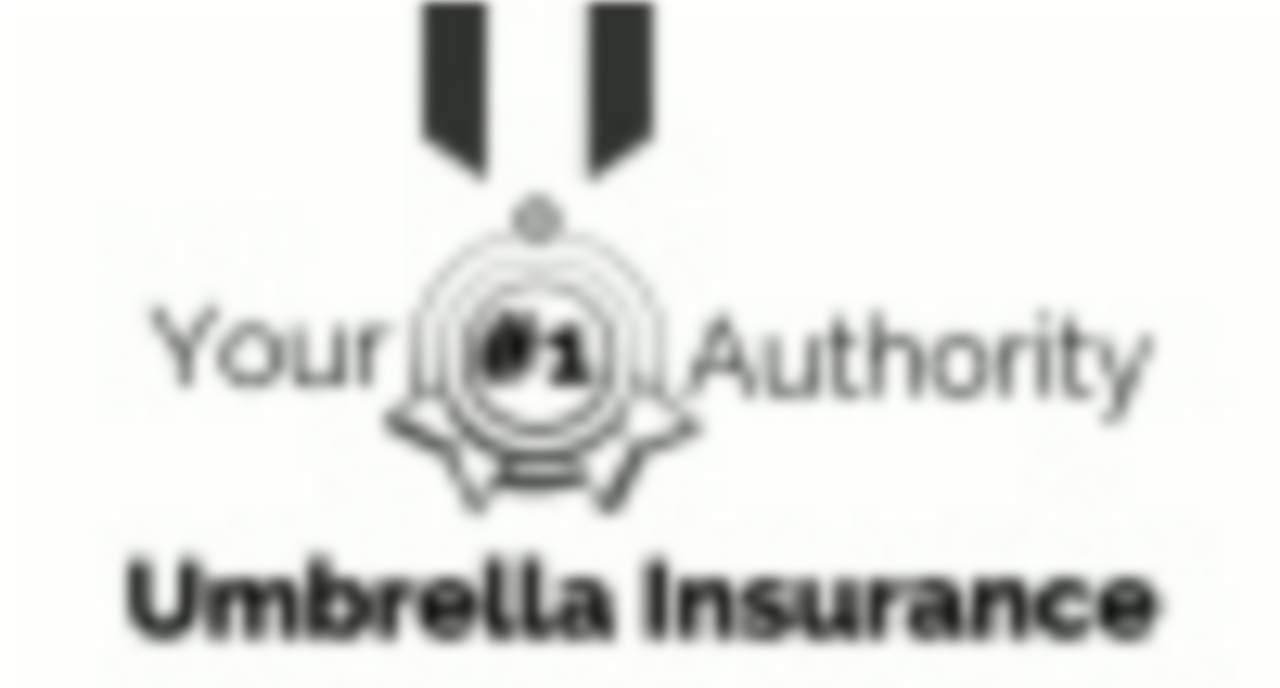

--- FILE ---
content_type: text/html; charset=utf-8
request_url: https://fast.wistia.com/embed/iframe/ausjewkrrb
body_size: 2097
content:
<!DOCTYPE html>
<html>
<head>
<meta content='width=device-width, user-scalable=no' name='viewport'>
<meta content='noindex' name='robots'>
<meta content='noindex,indexifembedded' name='googlebot'>
<title>Personal Umbrella</title>
<link rel="alternate" type="application/json+oembed" href="https://fast.wistia.com/oembed.json?url=https%3A%2F%2Ffast.wistia.com%2Fembed%2Fiframe%2Fausjewkrrb" title="Personal Umbrella" />
<meta name="twitter:card" content="player" />
<meta name="twitter:site" content="@awesurance" />
<meta name="twitter:title" content="Personal Umbrella" />
<meta name="twitter:url" content="https://fast.wistia.net/embed/iframe/ausjewkrrb?twitter=true" />
<meta name="twitter:description" content="54 sec video" />
<meta name="twitter:image" content="https://embed-ssl.wistia.com/deliveries/7fd034f4a4338bc16ed9ef9dc20d38f8a68680d5/file.jpg" />
<meta name="twitter:player" content="https://fast.wistia.net/embed/iframe/ausjewkrrb?twitter=true" />
<meta name="twitter:player:width" content="435" />
<meta name="twitter:player:height" content="245" />

<script>
  window._inWistiaIframe = true;
</script>
<style>
  html, body {margin:0;padding:0;overflow:hidden;height:100%;}
  object {border:0;}
  #wistia_video,.wistia_embed {height:100%;width:100%;}
</style>
</head>
<body>
<script>
  function addWindowListener (type, callback) {
    if (window.addEventListener) {
      window.addEventListener(type, callback, false);
    } else if (window.attachEvent) {
      window.attachEvent('on' + type, callback);
    }
  }
  
  window.wistiaPostMessageQueue = [];
  addWindowListener('message', function (event) {
    if (!window._wistiaHasInitialized) {
      wistiaPostMessageQueue.push(event);
    }
  });
</script>
<link as='script' crossorigin='anonymous' href='//fast.wistia.com/assets/external/insideIframe.js' rel='modulepreload'>
<script async src='//fast.wistia.com/assets/external/E-v1.js'></script>
<div class='wistia_embed' id='wistia_video'></div>
<script>
  const swatchPreference =  true;
  if (swatchPreference) {
    document.getElementById('wistia_video').innerHTML = '<div class="wistia_swatch" style="height:100%;left:0;opacity:0;overflow:hidden;position:absolute;top:0;transition:opacity 200ms;width:100%;"><img src="https://fast.wistia.com/embed/medias/ausjewkrrb/swatch" style="filter:blur(5px);height:100%;object-fit:contain;width:100%;" alt="" aria-hidden="true" onload="this.parentNode.style.opacity=1;" /></div>';
  }
</script>
<script>
  window._wq = window._wq || [];
  window._wq.push(function (W) {
    W.iframeInit({"accountId":41591,"accountKey":"wistia-production_41591","analyticsHost":"https://distillery.wistia.net","formsHost":"https://app.wistia.com","formEventsApi":"/form-stream/1.0.0","aspectRatio":1.7777777777777777,"assets":[{"is_enhanced":false,"type":"original","slug":"original","display_name":"Original File","details":{},"width":1920,"height":1080,"ext":"mp4","size":4772013,"bitrate":681,"public":true,"status":2,"progress":1.0,"metadata":{},"url":"https://embed-ssl.wistia.com/deliveries/4f1b100929db6c974a75da06c241db3528b96d7b.bin","created_at":1473796803},{"is_enhanced":false,"type":"iphone_video","slug":"mp4_h264_273k","display_name":"360p","details":{},"container":"mp4","codec":"h264","width":640,"height":360,"ext":"mp4","size":1915408,"bitrate":273,"public":true,"status":2,"progress":1.0,"metadata":{"max_bitrate":56722,"average_bitrate":39431,"early_max_bitrate":41234},"url":"https://embed-ssl.wistia.com/deliveries/65234f57dce4029e1e3137f008f12b88f2522d05.bin","created_at":1473796807,"segment_duration":3,"opt_vbitrate":1200},{"is_enhanced":false,"type":"md_mp4_video","slug":"mp4_h264_558k","display_name":"1080p","details":{},"container":"mp4","codec":"h264","width":1920,"height":1080,"ext":"mp4","size":3907887,"bitrate":558,"public":true,"status":2,"progress":1.0,"metadata":{"max_bitrate":114411,"average_bitrate":76101,"early_max_bitrate":86856},"url":"https://embed-ssl.wistia.com/deliveries/48057d0ece70912932dd7ec8480e1050b40527b8.bin","created_at":1473796807,"segment_duration":3,"opt_vbitrate":817.1999999999999},{"is_enhanced":false,"type":"storyboard","slug":"storyboard_2000x1232","display_name":"Storyboard","details":{},"width":2000,"height":1232,"ext":"jpg","size":625496,"bitrate":0,"public":true,"status":2,"progress":1.0,"metadata":{"frame_count":109,"aspect_ratio":1.778,"frame_height":112,"frame_width":200},"url":"https://embed-ssl.wistia.com/deliveries/19e44144d9e0880100e6e8bf05c2f2e159840230.bin","created_at":1473796807},{"is_enhanced":false,"type":"still_image","slug":"still_image_1920x1080","display_name":"Thumbnail Image","details":{},"width":1920,"height":1080,"ext":"jpg","size":113387,"bitrate":0,"public":true,"status":2,"progress":1.0,"url":"https://embed-ssl.wistia.com/deliveries/7fd034f4a4338bc16ed9ef9dc20d38f8a68680d5.bin","created_at":1473883447}],"branding":false,"createdAt":1473796803,"distilleryUrl":"https://distillery.wistia.com/x","duration":54.683,"enableCustomerLogo":true,"firstEmbedForAccount":false,"firstShareForAccount":false,"availableTranscripts":[],"hashedId":"ausjewkrrb","mediaId":22318851,"mediaKey":"wistia-production_22318851","mediaType":"Video","name":"Personal Umbrella","preloadPreference":null,"progress":1.0,"protected":false,"projectId":2592533,"seoDescription":"a *InsureVideos - Personal - Whiteboard video","showAbout":true,"status":2,"type":"Video","playableWithoutInstantHls":true,"stats":{"loadCount":1808,"playCount":18,"uniqueLoadCount":677,"uniquePlayCount":10,"averageEngagement":0.271159},"trackingTransmitInterval":10,"liveStreamEventDetails":null,"integrations":{"google_analytics":true},"hls_enabled":true,"embed_options":{"opaqueControls":false,"playerColor":"aaaaaa","playerColorGradient":{"on":false,"colors":[["#7b796a",0],["#e1dfd0",1]]},"plugin":{"share":{"channels":"facebook-googlePlus-twitter-email-embed-linkedIn","pageTitle":"InsVids - Commercial - Umbrella ","pageUrl":"http://awesurance.wistia.com/medias/hstqdaewmk","downloadType":"sd_mp4","tweetText":"{video_name}","overrideUrl":"false","conversionOpportunityKey":"wistia-production_1714803"}},"volumeControl":"true","fullscreenButton":"true","controlsVisibleOnLoad":"false","bpbTime":"true","vulcan":"true","autoPlay":"false","endVideoBehavior":"default","branding":"true","playbar":"true","playButton":"true","settingsControl":"false","showCustomerLogo":"true","qualityControl":"true","playbackRateControl":"true","smallPlayButton":"true","spherical":"false","newRoundedIcons":true,"shouldShowCaptionsSettings":true},"embedOptions":{"opaqueControls":false,"playerColor":"aaaaaa","playerColorGradient":{"on":false,"colors":[["#7b796a",0],["#e1dfd0",1]]},"plugin":{"share":{"channels":"facebook-googlePlus-twitter-email-embed-linkedIn","pageTitle":"InsVids - Commercial - Umbrella ","pageUrl":"http://awesurance.wistia.com/medias/hstqdaewmk","downloadType":"sd_mp4","tweetText":"{video_name}","overrideUrl":"false","conversionOpportunityKey":"wistia-production_1714803"}},"volumeControl":"true","fullscreenButton":"true","controlsVisibleOnLoad":"false","bpbTime":"true","vulcan":"true","autoPlay":"false","endVideoBehavior":"default","branding":"true","playbar":"true","playButton":"true","settingsControl":"false","showCustomerLogo":"true","qualityControl":"true","playbackRateControl":"true","smallPlayButton":"true","spherical":"false","newRoundedIcons":true,"shouldShowCaptionsSettings":true}}, {});
    window._wistiaHasInitialized = true;
  });
</script>
</body>
</html>
